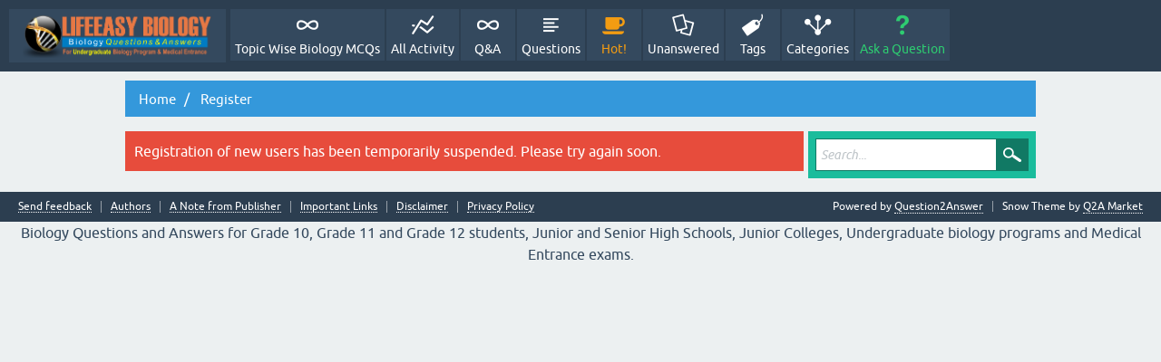

--- FILE ---
content_type: text/html; charset=utf-8
request_url: https://www.google.com/recaptcha/api2/aframe
body_size: 267
content:
<!DOCTYPE HTML><html><head><meta http-equiv="content-type" content="text/html; charset=UTF-8"></head><body><script nonce="969cT_4ONq0vT9SB62Qc0A">/** Anti-fraud and anti-abuse applications only. See google.com/recaptcha */ try{var clients={'sodar':'https://pagead2.googlesyndication.com/pagead/sodar?'};window.addEventListener("message",function(a){try{if(a.source===window.parent){var b=JSON.parse(a.data);var c=clients[b['id']];if(c){var d=document.createElement('img');d.src=c+b['params']+'&rc='+(localStorage.getItem("rc::a")?sessionStorage.getItem("rc::b"):"");window.document.body.appendChild(d);sessionStorage.setItem("rc::e",parseInt(sessionStorage.getItem("rc::e")||0)+1);localStorage.setItem("rc::h",'1769519560865');}}}catch(b){}});window.parent.postMessage("_grecaptcha_ready", "*");}catch(b){}</script></body></html>

--- FILE ---
content_type: text/css
request_url: https://www.biology.lifeeasy.org/qa-plugin/q2am-next-previous-question/q2am-np-style.css
body_size: 2507
content:
/*
*	Q2AM Next Previous Question
*
*	Add next previous question link to the question page.
*	File: Stylesheet
*	
*	@author			Q2A Market
*	@category		Plugin
*	@Version: 		1.0
*	
*	@Q2A Version	1.5.3
*
*	Modifying this file may affect look and position of next and previous link. You may add additional class to customize look and feel.
*/

/**
 * clearfix: You can remove if your theme stylesheet have this class
 */
.clearfix:after {
	visibility: hidden;
	display: block;
	font-size: 0;
	content: " ";
	clear: both;
	height: 0;
}
.clearfix{ display: inline-table; }
/* Hides from IE-mac \*/
* html .clearfix { height: 1%; }
.clearfix { display: block; }
/* clearfix end */

.q2am-next-prev-question{
	margin-top: 5px;
	margin-right: 0;
	margin-bottom: 5px;
	margin-left: 0;
	border-bottom-width: thin;
	border-bottom-style: solid;
	border-bottom-color: #999;
}
a.qa-prev-q{}
a.qa-next-q{
	float: right;
}
a.theme{

}
a.grey,a.grey:visited,
a.blue,a.blue:visited,
a.red,a.red:visited,
a.orange,a.orange:visited,
a.green,a.green:visited,
a.yellow,a.yellow:visited,
a.black,a.black:visited,
a.glossy-blue,a.glossy-blue:visited,
a.glossy-green,a.glossy-green:visited,
a.glossy-red,a.glossy-red:visited,
a.glossy-black,a.glossy-black:visited,
a.clean,a.clean:visited,
a.radius,a.radius:visited,
a.round,a.round:visited{
	padding: 3px 10px;
	display: inline-block;
	-webkit-transition: all ease-in-out 0.2s;
	-moz-transition: all ease-in-out 0.2s;
	-ms-transition: all ease-in-out 0.2s;
	-o-transition: all ease-in-out 0.2s;
	transition: all ease-in-out 0.2s;
}
a.grey,a.blue,a.red,a.orange,a.yellow,a.black,a.glossy-blue,a.glossy-green,a.glossy-red,a.glossy-black,a.clean,a.radius,a.round{
	/*color: #444;*/
}
a.grey:hover,a.grey:active,a.grey:focus,
a.blue:hover,a.blue:active,a.blue:focus,
a.red:hover,a.red:active,a.red:focus,
a.orange:hover,a.orange:active,a.orange:focus,
a.green:hover,a.green:active,a.green:focus,
a.yellow:hover,a.yellow:active,a.yellow:focus,
a.black:hover,a.black:active,a.black:focus,
a.glossy-blue:hover,a.glossy-blue:active,a.glossy-blue:focus,
a.glossy-green:hover,a.glossy-green:active,a.glossy-green:focus,
a.glossy-red:hover,a.glossy-red:active,a.glossy-red:focus,
a.glossy-black:hover,a.glossy-black:active,a.glossy-black:focus,
a.clean:hover,a.clean:active,a.clean:focus,
a.radius:hover,a.radius:active,a.radius:focus,
a.round:hover,a.round:active,a.round:focus{
	text-decoration: none;
	box-shadow: 0 0 5px 0 rgba(0,0,0,0.15);
	-webkit-transition: all ease-in-out 0.2s;
	-moz-transition: all ease-in-out 0.2s;
	-ms-transition: all ease-in-out 0.2s;
	-o-transition: all ease-in-out 0.2s;
	transition: all ease-in-out 0.2s;
}
a.grey,a.grey:visited{
	background: #ddd;
	color: #444;
	border:1px solid #bbb;
}
a.grey:hover,a.grey:active,a.grey:focus{
	background: #e5e5e5;
	color: #000;
	border:1px solid #888;
}
a.blue,a.blue:visited{
	background: #E2EEF4;
	color: #042144;
	border: 1px solid #C5D6DF;
}
a.blue:hover,a.blue:active,a.blue:focus{
	background: #CEDFE8;
	border: 1px solid #7BBAF2;
}
a.red,a.red:visited{
	background: #B50000;
	color: #fff;
	border: 1px solid #FF0000;
}
a.red:hover,a.red:active,a.red:focus{
	background: #CC0000;
}
a.orange,a.orange:visited{
	background: #EF7700;
	color: #fff;
	border: 1px solid #AF5700;
}
a.orange:hover,a.orange:active,a.orange:focus{
	background: #FF7F00;
}
a.green,a.green:visited{
	color: #fff;
	border: 1px solid #c5b093;
	background-color: #999;
}
a.green:hover,a.green:active,a.green:focus{
	background: #61B700;
}
a.yellow,a.yellow:visited{
	background: #ffcc00;
	color: #444;
	border: 1px solid #D3A900;
}
a.yellow:hover,a.yellow:active,a.yellow:focus{
	background: #FFD942;
	color: #000;
}
a.black,a.black:visited{
	background: #000;
	color: #fff;
	border: 1px solid #444;
}
a.black:hover,a.black:active,a.black:focus{
	background: #444;
	border: 1px solid #aaa;
}
a.clean,a.clean:visited{
	background: #f4f4f4;
	color: #000;
	border: 1px solid #e5e5e5;
}
a.clean:hover,a.clean:active,a.clean:focus{
	background: #efefef;
	border: 1px solid #d5d5d5;
	box-shadow:0 0 5px 0 rgba(255,255,255,1) inset;
}
a.radius,a.radius:visited{
	background: #E2EEF4;
	color: #042144;
	border: 1px solid #C5D6DF;
	border-radius: 5px;
}
a.radius:hover,a.radius:active,a.radius:focus{
	background: #CEDFE8;
	border: 1px solid #7BBAF2;
}
a.round,a.round:visited{
	background: #E2EEF4;
	color: #042144;
	border: 1px solid #C5D6DF;
	border-radius: 50px;
}
a.round:hover,a.round:active,a.round:focus{
	background: #CEDFE8;
	border: 1px solid #7BBAF2;
}
a.glossy-blue,a.glossy-blue:visited{
	background: #6cc9e2;
	background: url([data-uri]);
	background: -moz-linear-gradient(top,  #6cc9e2 0%, #92cee5 48%, #29b8e5 50%, #24a2c9 100%);
	background: -webkit-gradient(linear, left top, left bottom, color-stop(0%,#6cc9e2), color-stop(48%,#92cee5), color-stop(50%,#29b8e5), color-stop(100%,#24a2c9));
	background: -webkit-linear-gradient(top,  #6cc9e2 0%,#92cee5 48%,#29b8e5 50%,#24a2c9 100%);
	background: -o-linear-gradient(top,  #6cc9e2 0%,#92cee5 48%,#29b8e5 50%,#24a2c9 100%);
	background: -ms-linear-gradient(top,  #6cc9e2 0%,#92cee5 48%,#29b8e5 50%,#24a2c9 100%);
	background: linear-gradient(to bottom,  #6cc9e2 0%,#92cee5 48%,#29b8e5 50%,#24a2c9 100%);
	filter: progid:DXImageTransform.Microsoft.gradient( startColorstr='#6cc9e2', endColorstr='#24a2c9',GradientType=0 );

	color: #fff;
	text-shadow:0 -1px 0 rgba(0,0,0,0.25);
	border: 1px solid #569DB5;	
	font-weight: 700;
}
a.glossy-blue:hover,a.glossy-blue:active,a.glossy-blue:focus{
	border: 1px solid #76D7F7;
	box-shadow: 0 0 10px 0 rgba(0,0,0,0.35)
}
a.glossy-green,a.glossy-green:visited{
	background: #bfd255;
	background: url([data-uri]);
	background: -moz-linear-gradient(top,  #bfd255 0%, #8eb92a 50%, #72aa00 51%, #9ecb2d 100%);
	background: -webkit-gradient(linear, left top, left bottom, color-stop(0%,#bfd255), color-stop(50%,#8eb92a), color-stop(51%,#72aa00), color-stop(100%,#9ecb2d));
	background: -webkit-linear-gradient(top,  #bfd255 0%,#8eb92a 50%,#72aa00 51%,#9ecb2d 100%);
	background: -o-linear-gradient(top,  #bfd255 0%,#8eb92a 50%,#72aa00 51%,#9ecb2d 100%);
	background: -ms-linear-gradient(top,  #bfd255 0%,#8eb92a 50%,#72aa00 51%,#9ecb2d 100%);
	background: linear-gradient(to bottom,  #bfd255 0%,#8eb92a 50%,#72aa00 51%,#9ecb2d 100%);
	filter: progid:DXImageTransform.Microsoft.gradient( startColorstr='#bfd255', endColorstr='#9ecb2d',GradientType=0 );

	color: #fff;
	text-shadow:0 -1px 0 rgba(0,0,0,0.25);
	border: 1px solid #7DA024;	
	font-weight: 700;
}
a.glossy-green:hover,a.glossy-green:active,a.glossy-green:focus{
	border: 1px solid #ABDB32;
	box-shadow: 0 0 10px 0 rgba(0,0,0,0.35)
}
a.glossy-red,a.glossy-red:visited{
	background: #efc5ca;
	background: url([data-uri]);
	background: -moz-linear-gradient(top,  #efc5ca 0%, #d24b5a 50%, #ba2737 51%, #f18e99 100%);
	background: -webkit-gradient(linear, left top, left bottom, color-stop(0%,#efc5ca), color-stop(50%,#d24b5a), color-stop(51%,#ba2737), color-stop(100%,#f18e99));
	background: -webkit-linear-gradient(top,  #efc5ca 0%,#d24b5a 50%,#ba2737 51%,#f18e99 100%);
	background: -o-linear-gradient(top,  #efc5ca 0%,#d24b5a 50%,#ba2737 51%,#f18e99 100%);
	background: -ms-linear-gradient(top,  #efc5ca 0%,#d24b5a 50%,#ba2737 51%,#f18e99 100%);
	background: linear-gradient(to bottom,  #efc5ca 0%,#d24b5a 50%,#ba2737 51%,#f18e99 100%);
	filter: progid:DXImageTransform.Microsoft.gradient( startColorstr='#efc5ca', endColorstr='#f18e99',GradientType=0 );

	color: #fff;
	text-shadow:0 -1px 0 rgba(0,0,0,0.25);
	border: 1px solid #C43E4C;	
	font-weight: 700;
}
a.glossy-red:hover,a.glossy-red:active,a.glossy-red:focus{
	border: 1px solid #FF7785;
	box-shadow: 0 0 10px 0 rgba(0,0,0,0.35)
}
a.glossy-black,a.glossy-black:visited{
	background: #aebcbf;
	background: url([data-uri]);
	background: -moz-linear-gradient(top,  #aebcbf 0%, #6e7774 50%, #0a0e0a 51%, #0a0809 100%);
	background: -webkit-gradient(linear, left top, left bottom, color-stop(0%,#aebcbf), color-stop(50%,#6e7774), color-stop(51%,#0a0e0a), color-stop(100%,#0a0809));
	background: -webkit-linear-gradient(top,  #aebcbf 0%,#6e7774 50%,#0a0e0a 51%,#0a0809 100%);
	background: -o-linear-gradient(top,  #aebcbf 0%,#6e7774 50%,#0a0e0a 51%,#0a0809 100%);
	background: -ms-linear-gradient(top,  #aebcbf 0%,#6e7774 50%,#0a0e0a 51%,#0a0809 100%);
	background: linear-gradient(to bottom,  #aebcbf 0%,#6e7774 50%,#0a0e0a 51%,#0a0809 100%);
	filter: progid:DXImageTransform.Microsoft.gradient( startColorstr='#aebcbf', endColorstr='#0a0809',GradientType=0 );

	color: #fff;
	text-shadow:0 -1px 0 rgba(0,0,0,0.25);
	border: 1px solid #444;	
	font-weight: 700;
}
a.glossy-black:hover,a.glossy-black:active,a.glossy-black:focus{
	border: 1px solid #888;
	box-shadow: 0 0 10px 0 rgba(0,0,0,0.35)
}